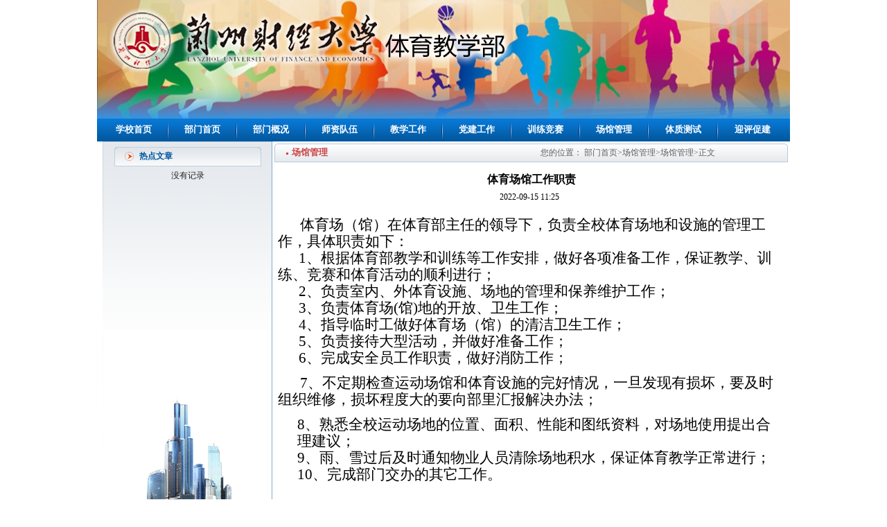

--- FILE ---
content_type: text/html
request_url: https://pe.lzufe.edu.cn/info/1068/2334.htm
body_size: 7100
content:
<!DOCTYPE html PUBLIC "-//W3C//DTD XHTML 1.0 Transitional//EN" "http://www.w3.org/TR/xhtml1/DTD/xhtml1-transitional.dtd">
<HTML><HEAD><TITLE>体育场馆工作职责-兰州财经大学体育教学部</TITLE><META Name="keywords" Content="兰州财经大学体育教学部,体育场馆,体育场,体育,场馆,工作,职责" />
<META Name="description" Content="体育场（馆）在体育部主任的领导下，负责全校体育场地和设施的管理工作，具体职责如下：       1、根据体育部教学和训练等工作安排，做好各项准备工作，保证教学、训练、竞赛和体育活动的顺利进行；       2、负责室内、外体育设施、场地的管理和保养维护工作；       3、负责体育场(馆)地的开放、卫生工作；       4、指导临时工做好体育场（馆）的清洁卫生工作；       5、负责接待大型活动，并做好准备工作；       6、完成..." />





<META content="text/html; charset=UTF-8" http-equiv="Content-Type">
<STYLE>
body {
 margin-left: 0px;
 margin-top: 0px;
 margin-right: 0px;
 margin-bottom: 0px;}
table{font-family:"宋体"; font-size:12px;}
a:link{text-decoration:none;}
a:visited{text-decoration:none;}
.style1{font-size:12px; font-weight:bold; color:#0157a0;}
.style2{font-size:12px; font-weight:bold; color:#cc4446;}
.style3{font-size:12px; color:#606060;}
</STYLE>


<!--Announced by Visual SiteBuilder 9-->
<link rel="stylesheet" type="text/css" href="../../_sitegray/_sitegray_d.css" />
<script language="javascript" src="../../_sitegray/_sitegray.js"></script>
<!-- CustomerNO:77656262657232307b7a475c53535742000000034354 -->
<link rel="stylesheet" type="text/css" href="../../content.vsb.css" />
<script type="text/javascript" src="/system/resource/js/counter.js"></script>
<script type="text/javascript">_jsq_(1068,'/content.jsp',2334,1127522206)</script>
</HEAD>
<BODY>
<TABLE border="0" cellspacing="0" cellpadding="0" width="1000" align="center" height="171">
<TBODY>
<TR>
<TD valign="top" background="../../images/banner.jpg" style="background-repeat: no-repeat;background-position: center 50%">
<table border="0" cellspacing="0" cellpadding="0"><tr><td><img src="../../logo.png" border="0" alt="体育教学部" title="体育教学部"></td></tr></table></TD></TR></TBODY></TABLE>
<TABLE border="0" cellspacing="0" cellpadding="0" width="1000" align="center" height="33">
<TBODY>
<TR>
<TD background="../../images/dhbj_01.gif" align="center"><style type="text/css">
td.b1_1_{FONT-SIZE:9pt;}
td.b2_1_{FONT-SIZE:9pt;}
td.b3_1_{FONT-SIZE:9pt;BORDER-BOTTOM: #e2ebf2 1px solid;BACKGROUND-COLOR: #005195;WIDTH: 100px;HEIGHT: 26px;}
td.b4_1_{FONT-SIZE:9pt;WIDTH: 100px;BORDER-BOTTOM: #e2ebf2 1px solid;HEIGHT: 26px;BACKGROUND-COLOR: #1a89db;}
a.menu0_1_:link {TEXT-DECORATION: none;};
a.menu0_1_:visited { TEXT-DECORATION: none;};
a.menu0_1_:hover {TEXT-DECORATION: none;};
a.menu0_1_:active {TEXT-DECORATION: none;};
table.tb1_1_{FONT-SIZE:9pt;border:0;}
span.s1_1_{COLOR: #cc0000;FONT-SIZE: 10pt;FONT-WEIGHT: bold;TEXT-DECORATION: none;}
span.s2_1_{LINE-HEIGHT: 160%;PADDING-LEFT: 5px;COLOR: #cc0000;FONT-SIZE: 9pt;}
span.s10_1_{COLOR: #ffffff;FONT-SIZE: 10pt;FONT-WEIGHT: bold;TEXT-DECORATION: none;}
span.s20_1_{LINE-HEIGHT: 160%;PADDING-LEFT: 5px;COLOR: #ffffff;FONT-SIZE: 9pt;}
</style>
<SCRIPT language="javascript"> 
 var showfix_1_ = 1;
 var isvertical_1_ = false;
</SCRIPT>
<script language="javascript" src="/system/resource/js/menu/text.js"></script>
<TABLE id="t1_1_" cellSpacing="0" cellPadding="0" border="0" height="0" width="990"><TR><TD valign="center"></TD><TD valign="middle" height="0" width="0" nowrap class="b1_1_" align="center" id="a_1_1051" onmouseover="tshowLayers('1051','b2_1_', '_1_')" onmouseout="thideLayers('1051','b1_1_', '_1_','true','true')"><a class="menu0_1_" href="http://www.lzcc.edu.cn/"><span class="fontstyle14483">&nbsp;学校首页&nbsp;</span></a></TD><TD valign="center" class="leaderfont14483"><img src="../../images/dhbg_02.gif" border="0"></TD><TD valign="middle" width="0" nowrap class="b1_1_" align="center" id="a_1_1001" onmouseover="tshowLayers('1001','b2_1_', '_1_')" onmouseout="thideLayers('1001','b1_1_', '_1_','true','true')"><a class="menu0_1_" href="../../index.htm"><span class="fontstyle14483">&nbsp;部门首页&nbsp;</span></a></TD><TD valign="center" class="leaderfont14483"><img src="../../images/dhbg_02.gif" border="0"></TD><TD valign="middle" width="0" nowrap class="b1_1_" align="center" id="a_1_1041" onmouseover="tshowLayers('1041','b2_1_', '_1_')" onmouseout="thideLayers('1041','b1_1_', '_1_','true','true')"><a class="menu0_1_" href="../../bmjj.htm"><span class="fontstyle14483">&nbsp;部门概况&nbsp;</span></a></TD><TD valign="center" class="leaderfont14483"><img src="../../images/dhbg_02.gif" border="0"></TD><TD valign="middle" width="0" nowrap class="b1_1_" align="center" id="a_1_1042" onmouseover="tshowLayers('1042','b2_1_', '_1_')" onmouseout="thideLayers('1042','b1_1_', '_1_','true','true')"><a class="menu0_1_" href="../../szdw.htm"><span class="fontstyle14483">&nbsp;师资队伍&nbsp;</span></a></TD><TD valign="center" class="leaderfont14483"><img src="../../images/dhbg_02.gif" border="0"></TD><TD valign="middle" width="0" nowrap class="b1_1_" align="center" id="a_1_1043" onmouseover="tshowLayers('1043','b2_1_', '_1_')" onmouseout="thideLayers('1043','b1_1_', '_1_','true','true')"><a class="menu0_1_" href="../../jxgz.htm"><span class="fontstyle14483">&nbsp;教学工作&nbsp;</span></a></TD><TD valign="center" class="leaderfont14483"><img src="../../images/dhbg_02.gif" border="0"></TD><TD valign="middle" width="0" nowrap class="b1_1_" align="center" id="a_1_1045" onmouseover="tshowLayers('1045','b2_1_', '_1_')" onmouseout="thideLayers('1045','b1_1_', '_1_','true','true')"><a class="menu0_1_" href="../../djgz.htm"><span class="fontstyle14483">&nbsp;党建工作&nbsp;</span></a></TD><TD valign="center" class="leaderfont14483"><img src="../../images/dhbg_02.gif" border="0"></TD><TD valign="middle" width="0" nowrap class="b1_1_" align="center" id="a_1_1044" onmouseover="tshowLayers('1044','b2_1_', '_1_')" onmouseout="thideLayers('1044','b1_1_', '_1_','true','true')"><a class="menu0_1_" href="../../xljs.htm"><span class="fontstyle14483">&nbsp;训练竞赛&nbsp;</span></a></TD><TD valign="center" class="leaderfont14483"><img src="../../images/dhbg_02.gif" border="0"></TD><TD valign="middle" width="0" nowrap class="b1_1_" align="center" id="a_1_1046" onmouseover="tshowLayers('1046','b2_1_', '_1_')" onmouseout="thideLayers('1046','b1_1_', '_1_','true','true')"><a class="menu0_1_" href="../../cgjs.htm"><span class="fontstyle14483">&nbsp;场馆管理&nbsp;</span></a></TD><TD valign="center" class="leaderfont14483"><img src="../../images/dhbg_02.gif" border="0"></TD><TD valign="middle" width="0" nowrap class="b1_1_" align="center" id="a_1_1047" onmouseover="tshowLayers('1047','b2_1_', '_1_')" onmouseout="thideLayers('1047','b1_1_', '_1_','true','true')"><a class="menu0_1_" href="../../tzcs.htm"><span class="fontstyle14483">&nbsp;体质测试&nbsp;</span></a></TD><TD valign="center" class="leaderfont14483"><img src="../../images/dhbg_02.gif" border="0"></TD><TD valign="middle" width="0" nowrap class="b1_1_" align="center" id="a_1_1125" onmouseover="tshowLayers('1125','b2_1_', '_1_')" onmouseout="thideLayers('1125','b1_1_', '_1_','true','true')"><a class="menu0_1_" href="../../ypcj.htm"><span class="fontstyle14483">&nbsp;迎评促建&nbsp;</span></a></TD></TR></TR><TR><td align="left" nowrap></td><td></td><td align="left" nowrap></td><td></td><td align="left" nowrap><DIV class="main_1_" id="layer_1_1041" onmouseover="tshownull('1041','b2_1_', '_1_')" onmouseout="thideLayers('1041','b1_1_', '_1_','true')" style="z-index:99999;display: none; POSITION: absolute;"><TABLE align="center" class="tb1_1_" cellSpacing="0" cellPadding="0" border="0"><tr><TD height="0" align="left" nowrap onmouseover="TOVT(this,'b4_1_', '_1_');" onmouseout="TOUT(this,'b3_1_', '_1_');" class="b3_1_">
<A class="menu0_1_" href="../../bmjj/bmjj.htm"><span class="ejfontstyle14483">&nbsp;部门简介&nbsp;</span></a></TD></tr><tr><TD height="0" align="left" nowrap onmouseover="TOVT(this,'b4_1_', '_1_');" onmouseout="TOUT(this,'b3_1_', '_1_');" class="b3_1_">
<A class="menu0_1_" href="../../bmjj/jgsz.htm"><span class="ejfontstyle14483">&nbsp;机构设置&nbsp;</span></a></TD></tr><tr><TD height="0" align="left" nowrap onmouseover="TOVT(this,'b4_1_', '_1_');" onmouseout="TOUT(this,'b3_1_', '_1_');" class="b3_1_">
<A class="menu0_1_" href="../../bmjj/bmld.htm"><span class="ejfontstyle14483">&nbsp;部门领导&nbsp;</span></a></TD></tr></table></div></td><td></td><td align="left" nowrap><DIV class="main_1_" id="layer_1_1042" onmouseover="tshownull('1042','b2_1_', '_1_')" onmouseout="thideLayers('1042','b1_1_', '_1_','true')" style="z-index:99999;display: none; POSITION: absolute;"><TABLE align="center" class="tb1_1_" cellSpacing="0" cellPadding="0" border="0"><tr><TD height="0" align="left" nowrap onmouseover="TOVT(this,'b4_1_', '_1_');" onmouseout="TOUT(this,'b3_1_', '_1_');" class="b3_1_">
<A class="menu0_1_" href="../../szdw/szjj.htm"><span class="ejfontstyle14483">&nbsp;师资简介&nbsp;</span></a></TD></tr><tr><TD height="0" align="left" nowrap onmouseover="TOVT(this,'b4_1_', '_1_');" onmouseout="TOUT(this,'b3_1_', '_1_');" class="b3_1_">
<A class="menu0_1_" href="../../szdw/zcjg.htm"><span class="ejfontstyle14483">&nbsp;职称结构&nbsp;</span></a></TD></tr></table></div></td><td></td><td align="left" nowrap><DIV class="main_1_" id="layer_1_1043" onmouseover="tshownull('1043','b2_1_', '_1_')" onmouseout="thideLayers('1043','b1_1_', '_1_','true')" style="z-index:99999;display: none; POSITION: absolute;"><TABLE align="center" class="tb1_1_" cellSpacing="0" cellPadding="0" border="0"><tr><TD height="0" align="left" nowrap onmouseover="TOVT(this,'b4_1_', '_1_');" onmouseout="TOUT(this,'b3_1_', '_1_');" class="b3_1_">
<A class="menu0_1_" href="../../jxgz/kcjs.htm"><span class="ejfontstyle14483">&nbsp;课程建设&nbsp;</span></a></TD></tr><tr><TD height="0" align="left" nowrap onmouseover="TOVT(this,'b4_1_', '_1_');" onmouseout="TOUT(this,'b3_1_', '_1_');" class="b3_1_">
<A class="menu0_1_" href="../../jxgz/kycg.htm"><span class="ejfontstyle14483">&nbsp;科研成果&nbsp;</span></a></TD></tr><tr><TD height="0" align="left" nowrap onmouseover="TOVT(this,'b4_1_', '_1_');" onmouseout="TOUT(this,'b3_1_', '_1_');" class="b3_1_">
<A class="menu0_1_" href="../../jxgz/jxgl1.htm"><span class="ejfontstyle14483">&nbsp;教学管理&nbsp;</span></a></TD></tr><tr><TD height="0" align="left" nowrap onmouseover="TOVT(this,'b4_1_', '_1_');" onmouseout="TOUT(this,'b3_1_', '_1_');" class="b3_1_">
<A class="menu0_1_" href="../../jxgz/jxgg.htm"><span class="ejfontstyle14483">&nbsp;教学改革&nbsp;</span></a></TD></tr></table></div></td><td></td><td align="left" nowrap><DIV class="main_1_" id="layer_1_1045" onmouseover="tshownull('1045','b2_1_', '_1_')" onmouseout="thideLayers('1045','b1_1_', '_1_','true')" style="z-index:99999;display: none; POSITION: absolute;"><TABLE align="center" class="tb1_1_" cellSpacing="0" cellPadding="0" border="0"><tr><TD height="0" align="left" nowrap onmouseover="TOVT(this,'b4_1_', '_1_');" onmouseout="TOUT(this,'b3_1_', '_1_');" class="b3_1_">
<A class="menu0_1_" href="../../djgz/zzjg.htm"><span class="ejfontstyle14483">&nbsp;组织机构&nbsp;</span></a></TD></tr><tr><TD height="0" align="left" nowrap onmouseover="TOVT(this,'b4_1_', '_1_');" onmouseout="TOUT(this,'b3_1_', '_1_');" class="b3_1_">
<A class="menu0_1_" href="../../djgz/znzd.htm"><span class="ejfontstyle14483">&nbsp;职能制度&nbsp;</span></a></TD></tr><tr><TD height="0" align="left" nowrap onmouseover="TOVT(this,'b4_1_', '_1_');" onmouseout="TOUT(this,'b3_1_', '_1_');" class="b3_1_">
<A class="menu0_1_" href="../../djgz/zzsh.htm"><span class="ejfontstyle14483">&nbsp;组织生活&nbsp;</span></a></TD></tr></table></div></td><td></td><td align="left" nowrap><DIV class="main_1_" id="layer_1_1044" onmouseover="tshownull('1044','b2_1_', '_1_')" onmouseout="thideLayers('1044','b1_1_', '_1_','true')" style="z-index:99999;display: none; POSITION: absolute;"><TABLE align="center" class="tb1_1_" cellSpacing="0" cellPadding="0" border="0"><tr><TD height="0" align="left" nowrap onmouseover="TOVT(this,'b4_1_', '_1_');" onmouseout="TOUT(this,'b3_1_', '_1_');" class="b3_1_">
<A class="menu0_1_" href="../../xljs/glbf.htm"><span class="ejfontstyle14483">&nbsp;管理办法&nbsp;</span></a></TD></tr><tr><TD height="0" align="left" nowrap onmouseover="TOVT(this,'b4_1_', '_1_');" onmouseout="TOUT(this,'b3_1_', '_1_');" class="b3_1_">
<A class="menu0_1_" href="../../xljs/cthydx.htm"><span class="ejfontstyle14483">&nbsp;常态化运动训练&nbsp;</span></a></TD></tr></table></div></td><td></td><td align="left" nowrap><DIV class="main_1_" id="layer_1_1046" onmouseover="tshownull('1046','b2_1_', '_1_')" onmouseout="thideLayers('1046','b1_1_', '_1_','true')" style="z-index:99999;display: none; POSITION: absolute;"><TABLE align="center" class="tb1_1_" cellSpacing="0" cellPadding="0" border="0"><tr><TD height="0" align="left" nowrap onmouseover="TOVT(this,'b4_1_', '_1_');" onmouseout="TOUT(this,'b3_1_', '_1_');" class="b3_1_">
<A class="menu0_1_" href="../../cgjs/cgjs.htm"><span class="ejfontstyle14483">&nbsp;场馆简介&nbsp;</span></a></TD></tr><tr><TD height="0" align="left" nowrap onmouseover="TOVT(this,'b4_1_', '_1_');" onmouseout="TOUT(this,'b3_1_', '_1_');" class="b3_1_">
<A class="menu0_1_" href="../../cgjs/cggl.htm"><span class="ejfontstyle14483">&nbsp;场馆管理&nbsp;</span></a></TD></tr><tr><TD height="0" align="left" nowrap onmouseover="TOVT(this,'b4_1_', '_1_');" onmouseout="TOUT(this,'b3_1_', '_1_');" class="b3_1_">
<A class="menu0_1_" href="../../cgjs/cgjs1.htm"><span class="ejfontstyle14483">&nbsp;场馆建设&nbsp;</span></a></TD></tr></table></div></td><td></td><td align="left" nowrap><DIV class="main_1_" id="layer_1_1047" onmouseover="tshownull('1047','b2_1_', '_1_')" onmouseout="thideLayers('1047','b1_1_', '_1_','true')" style="z-index:99999;display: none; POSITION: absolute;"><TABLE align="center" class="tb1_1_" cellSpacing="0" cellPadding="0" border="0"><tr><TD height="0" align="left" nowrap onmouseover="TOVT(this,'b4_1_', '_1_');" onmouseout="TOUT(this,'b3_1_', '_1_');" class="b3_1_">
<A class="menu0_1_" href="../../tzcs/csbz.htm"><span class="ejfontstyle14483">&nbsp;测试标准&nbsp;</span></a></TD></tr><tr><TD height="0" align="left" nowrap onmouseover="TOVT(this,'b4_1_', '_1_');" onmouseout="TOUT(this,'b3_1_', '_1_');" class="b3_1_">
<A class="menu0_1_" href="../../tzcs/cslc.htm"><span class="ejfontstyle14483">&nbsp;测试流程&nbsp;</span></a></TD></tr></table></div></td><td></td><td align="left" nowrap></td><td></td></TR></table></TD></TR></TBODY></TABLE>
<TABLE border="0" cellspacing="0" cellpadding="0" width="1000" align="center">
<TBODY>
<TR>
<TD background="../../images/list_01.gif" rowspan="2" width="9" style="background-repeat: no-repeat"></TD>
<TD height="271" valign="top" background="../../images/list_06.gif" width="243" style="background-repeat: repeat-x;border-right: #83aaca 1px solid;padding-top: 8px">
<TABLE border="0" cellspacing="0" cellpadding="0" width="212" align="center">
<TBODY>
<TR>
<TD width="36"><IMG src="../../images/list_02.gif" width="36" height="28"></TD>
<TD class="style1" background="../../images/list_03.gif" width="171">热点文章</TD>
<TD width="5"><IMG src="../../images/list_04.gif" width="5" height="28"></TD></TR>
<TR>
<TD height="235" valign="top" colspan="3" style="padding-top: 5px"><script language="javascript" src="/system/resource/js/base64.js"></script>
<script language="javascript" src="/system/resource/js/jquery/jquery-latest.min.js"></script><script language="javascript" src="/system/resource/js/dynclicks.js"></script>
<div id="load_div_u2" style="width: 100%;height: 100%;text-align: center;vertical-align: middle;"><img border="0" src="/system/resource/images/loading.gif"></div>
<table width="100%" cellspacing="0" cellpadding="0" id="hotnews_content_table_u2" style="display: none;">
</table>
<script type="text/javascript">
function getHotNewsTitleu2()
{
    var mediaisshow = 'false';
    var _this = this;
    var loaddiv = jQuery("#load_div_u2");
    var contenttable = jQuery("#hotnews_content_table_u2");
    _this.t_body = jQuery("#hotnews_content_table_u2");
    _this.clickshow = false;
    _this.clickname = '点击';
    _this.clickstyle = 'clickstyle60706';
    _this.endimageposition = false;
    _this.isfollowtilte = false;
    //构造 参数
    var param =  {owner:'1127522206',treeid:'1068',viewid:'60706',mode:'10',
            locale:'zh_CN',
            pageUrl:'/info/1068/2334.htm',uniqueId:'u2',
            PAGENUM:_this.curpage,actionmethod:'getnewslist'}
     var ajaxurl  = "/system/resource/js/news/hotdynpullnews.jsp";        
     _this._getResult = function()
     {
        jQuery.post(ajaxurl,param,
            function(data){
                _this.dataloadComplete(data);
            },
            "json"
        );
      }
      _this.show = function()
      {
        loaddiv.css("display","none");
        contenttable.css("display","");
      }
      var newsidarray = new Array();
      var newsidspanarray = new Array();
     //数据加载
     _this.dataloadComplete = function(data)
     {
             if(data&&data.length>0)
            {
                 var  img = '';
                 var video = ''; 
                 var attach = ''; 
                 
                 var isshowimg = false;
                 var showimgalign =  '';
                 var isshowvideo = false;
                 var showvideoalign = 'left';
                 var isshowattach = false;
                 var showattachalign = 'left';
                 for(var i=0;i<data.length;i++)
                 {
                     var notice_val = data[i];
                     var wbishaveimg = notice_val.wbishaveimg;
                     var wbishavevideo = notice_val.wbishavevideo;
                     var wbhasattach = notice_val.wbhasattach;
                     var wbpicurl = notice_val.wbpicurl;
                     if(mediaisshow&&wbpicurl!=null&&wbpicurl!="")
                     {
                        var pic_tr = jQuery("<tr></tr>");
                        var pic_td = jQuery("<td colspan='5'></td>");
                        pic_td.html(notice_val.picdiv);
                        _this.t_body.append(pic_tr);
                     }
                     var notice_tr = jQuery("<tr></tr>");
                     //前导图
                     var leader_td = jQuery("<td align='center' valign='middle' width=10 nowrap ></td>");
                     var leaderspan =jQuery("<span >·</span>");
                     leaderspan.addClass("leaderfont60706");
                     leader_td.append(leaderspan);
                     notice_tr.append(leader_td);
                     var title_td = jQuery("<td valign='middle' align='left' ></td>");
                     title_td.addClass("");
                     
                     var columnstr = jQuery(notice_val.columnstr);
                     title_td.append(columnstr);
                     
                     if(isshowimg&&showimgalign=="left"&&(wbishaveimg==1))
                     {
                        var imgspan = jQuery("<span >"+img+"</span>");
                        title_td.append(imgspan);
                     }
                     if(isshowvideo&&showvideoalign=="left"&&(wbishavevideo==1))
                     {
                        var videospan = jQuery("<span >"+video+"</span>");
                        title_td.append(videospan);
                     }
                     if(isshowattach&&showattachalign=="left"&&(wbhasattach==1))
                     {
                        var attachspan = jQuery("<span >"+attach+"</span>");
                        title_td.append(attachspan);
                     }
                     
                     var link_a = jQuery("<a class='c60706' target=_blank  title='"+notice_val.showtitle+"'>"+notice_val.title+"</a>");
                     link_a.attr("href",notice_val.linkurl);
                     title_td.append(link_a);
                     if(false)
                     {
                        var endimgspan = jQuery("<span>"+notice_val.endimg+"</span>");
                        title_td.append(endimgspan);
                     }
                     
                     if(isshowimg&&showimgalign=="right"&&(wbishaveimg==1))
                     {
                        var imgspan = jQuery("<span >"+img+"</span>");
                        title_td.append(imgspan);
                     }
                     if(isshowvideo&&showvideoalign=="right"&&(wbishavevideo==1))
                     {
                        var videospan = jQuery("<span >"+video+"</span>");
                        title_td.append(videospan);
                     }
                     if(isshowattach&&showattachalign=="right"&&(wbhasattach==1))
                     {
                        var attachspan = jQuery("<span >"+attach+"</span>");
                        title_td.append(attachspan);
                     }
                     
                     if(_this.clickshow)
                     {
                        var clicktimespan = jQuery("<span></span>");
                        clicktimespan.html("("+_this.clickname+"&nbsp;<span id='_wzdjcs_"+notice_val.newsid+"' name='_wzdjcs_"+notice_val.newsid+"'></span>"+")");
                        clicktimespan.addClass(_this.clickstyle);
                        newsidarray.push(notice_val.newsid);
                        newsidspanarray.push("_wzdjcs_"+notice_val.newsid);
                        title_td.append(clicktimespan);
                     }
                     
                     if(false)
                     {
                         var time_span = jQuery("<span width='1%' ></span>")
                         
                         time_span.addClass("timestyle60706");
                         if(true)
                         {
                             var endimgspan = jQuery("<span>"+notice_val.endimg+"</span>");
                             time_span.append(endimgspan);
                         }  
                         title_td.append(time_span); 
                     }
                     notice_tr.append(title_td);
                     
                     
                     if(true)
                     {
                        var time_td = jQuery("<td valign='middle' align=right   width='1%' nowrap>");
                        time_td.addClass("timestyle60706");
                        
                        if(true)
                        {
                            var time_span = jQuery("<span width='1%' ></span>")
                            var endimgspan = jQuery("<span>"+notice_val.endimg+"</span>");
                            time_span.append(endimgspan);
                            time_td.append(time_span);
                        }
                        notice_tr.append(time_td);
                     }
                     
                     _this.t_body.append(notice_tr);
                     
                     var lineimg = '';
                     if(lineimg!=null&&lineimg!='')
                     {
                        var lineimgheight = 1;
                        var line_tr = jQuery("<tr><td colspan='4' height='" + lineimgheight + "' BACKGROUND='" + lineimg + "'></td></tr>")
                        _this.t_body.append(line_tr);
                     }
                 }
                 _showDynClickBatch(newsidspanarray,newsidarray,'wbnews','1127522206');
            }else
            {
                _this.t_body.append("<tr><td colspan=4 align=center style='color:#222222;font-size:12px;'>没有记录</td></tr>");
            }      
     }
}
jQuery(document).ready(function(){
    var showcontentu2 = new getHotNewsTitleu2();
    showcontentu2._getResult();
    showcontentu2.show();
});
</script></TD></TR></TBODY></TABLE></TD>
<TD valign="top" rowspan="2" align="center" style="padding-top: 3px">
<TABLE border="0" cellspacing="0" cellpadding="0" width="741">
<TBODY>
<TR>
<TD width="25"><IMG src="../../images/list_07.gif" width="25" height="27"></TD>
<TD class="style2" background="../../images/list_08.gif" width="359" align="left"><span class="windowstyle14498">
场馆管理</span></TD>
<TD class="style3" background="../../images/list_08.gif" width="350" align="left">  
<table class="winstyle14499" cellspacing="0" cellpadding="0"><tr><td nowrap>您的位置：   
<a href="../../index.htm"><span class="fontstyle14499">部门首页</span></a><span class="splitflagstyle14499">></span><a href="../../cgjs.htm"><span class="fontstyle14499">场馆管理</span></a><span class="splitflagstyle14499">></span><a href="../../cgjs/cggl.htm"><span class="fontstyle14499">场馆管理</span></a><span class="splitflagstyle14499">></span><span class="fontstyle14499">正文</span></td></tr></table></TD>
<TD width="7"><IMG src="../../images/list_09.gif" width="7" height="27"></TD></TR></TBODY></TABLE>
<TABLE border="0" cellspacing="0" cellpadding="0" width="741" height="409" style="margin-top: 15px">
<TBODY>
<TR>
<TD valign="top" align="left" style="padding-left: 5px;padding-right: 5px">

<LINK href="/system/resource/style/component/news/content/title.css" type="text/css" rel="stylesheet">
<style type="text/css">
     .content{margin:auto;text-align:left;line-height:18px;padding:3px 0 0 0;color:#727272;}
     .process{width:162px;height:11px;background:#EDEDED;overflow:hidden;float:left;margin-left:26px !important;margin-left:13px;margin-right:10px;}
     .process div{width:160px;height:11px;border-left:1px solid #000;border-right:1px solid #000;}
     .process .style7{border-left-color:#ff0000;border-right-color:#ff0000;background-position:0 -77px;}
     
</style>


<script language="javascript" src="../../_dwr/interface/NewsvoteDWR.js"></script>
<script language="javascript" src="../../_dwr/engine.js"></script>
<script language="javascript" src="../../_dwr/util.js"></script>
<script language="javascript" src="/system/resource/js/news/newscontent.js"></script>



<form name="form14502a">
<table border="0" class="winstyle14502" width="100%" cellspacing="0" cellpadding="0">

      <tr><td class="titlestyle14502" align="center">
体育场馆工作职责
      </td></tr>
      <tr height="30"><td align="center">
            <span class="timestyle14502">
                 2022-09-15 11:25</span>
            <span class="authorstyle14502">&nbsp;
            
            
            </span>
            
            
        </td></tr>
        <tr><td align="right">
        <span>

        </span>
        </td></tr>

      <tr><td class="contentstyle14502">
        <div class="c14502_content" id="vsb_newscontent"><div id="vsb_content">
           <div class="v_news_content">
<p style="line-height: 2em; text-indent: 32px;"><span style="font-family: 宋体; font-size: 21px;">体育场（馆）在体育部主任的领导下，负责全校体育场地和设施的管理工作，具体职责如下：</span><span lang="EN-US" style="font-size: 21px;"><br><span style="font-family: Calibri;"> &nbsp;&nbsp;&nbsp;&nbsp;&nbsp; 1</span></span><span style="font-family: 宋体; font-size: 21px;">、根据体育部教学和训练等工作安排，做好各项准备工作，保证教学、训练、竞赛和体育活动的顺利进行；</span><span lang="EN-US" style="font-size: 21px;"><br><span style="font-family: Calibri;"> &nbsp;&nbsp;&nbsp;&nbsp;&nbsp; 2</span></span><span style="font-family: 宋体; font-size: 21px;">、负责室内、外体育设施、场地的管理和保养维护工作；</span><span lang="EN-US" style="font-size: 21px;"><br><span style="font-family: Calibri;"> &nbsp;&nbsp;&nbsp;&nbsp;&nbsp; 3</span></span><span style="font-family: 宋体; font-size: 21px;">、负责体育场</span><span lang="EN-US" style="font-size: 21px;"><span style="font-family: Calibri;">(</span></span><span style="font-family: 宋体; font-size: 21px;">馆</span><span lang="EN-US" style="font-size: 21px;"><span style="font-family: Calibri;">)</span></span><span style="font-family: 宋体; font-size: 21px;">地的开放、卫生工作；</span><span lang="EN-US" style="font-size: 21px;"><br><span style="font-family: Calibri;"> &nbsp;&nbsp;&nbsp;&nbsp;&nbsp; 4</span></span><span style="font-family: 宋体; font-size: 21px;">、指导临时工做好体育场（馆）的清洁卫生工作；</span><span lang="EN-US" style="font-size: 21px;"><br><span style="font-family: Calibri;"> &nbsp;&nbsp;&nbsp;&nbsp;&nbsp; 5</span></span><span style="font-family: 宋体; font-size: 21px;">、负责接待大型活动，并做好准备工作；</span><span lang="EN-US" style="font-size: 21px;"><br><span style="font-family: Calibri;"> &nbsp;&nbsp;&nbsp;&nbsp;&nbsp; 6</span></span><span style="font-family: 宋体; font-size: 21px;">、完成安全员工作职责，做好消防工作；</span></p>
<p style="line-height: 2em; text-indent: 32px;"><span style="font-family: 宋体; font-size: 21px;"></span><span lang="EN-US" style="font-size: 21px;"><span style="font-family: Calibri;">7</span></span><span style="font-family: 宋体; font-size: 21px;">、不定期检查运动场馆和体育设施的完好情况，一旦发现有损坏，要及时组织维修，损坏程度大的要向部里汇报解决办法；</span></p>
<p style="margin: 0px 0px 0px 28px; line-height: 2em;"><span lang="EN-US" style="font-size: 21px;"><span style="font-family: Calibri;">8</span></span><span style="font-family: 宋体; font-size: 21px;">、熟悉全校运动场地的位置、面积、性能和图纸资料，对场地使用提出合理建议；</span><span lang="EN-US" style="font-size: 21px;"><br><span style="font-family: Calibri;"> 9</span></span><span style="font-family: 宋体; font-size: 21px;">、雨、雪过后及时通知物业人员清除场地积水，保证体育教学正常进行；</span><span lang="EN-US" style="font-size: 21px;"><br><span style="font-family: Calibri;"> 10</span></span><span style="font-family: 宋体; font-size: 21px;">、完成部门交办的其它工作。</span></p>
<p>&nbsp;</p>
</div>
</div></div>
          
           
           
        </td></tr>
        
        <tr><td class="pagestyle14502" align="left">
        </td></tr>
        <tr><td><div id="div_vote_id"></div></td></tr>
    <tr><td align="left"><span>
             
             
      </span></td></tr>
      
      <tr>
         <td align="center">
            
         </td>
      </tr>

      <tr><td align="right">
              <span>【</span><a href="javascript:window.opener=null;window.open('','_self');window.close();"><span>关闭窗口</span></a><span>】</span>
      </td></tr>

</table>
</form>



<script type="text/javascript">

function dosuba14502a()
{
    try{
        var ua = navigator.userAgent.toLowerCase();
        if(ua.indexOf("msie 8")>-1)
        {
            window.external.AddToFavoritesBar(document.location.href,document.title,"");//IE8
        }else{
            if (document.all) 
            {
                window.external.addFavorite(document.location.href, document.title);
            }else if(window.sidebar)
            {
                window.sidebar.addPanel( document.title, document.location.href, "");//firefox
            }
        }

    }
    catch (e){alert("无法自动添加到收藏夹，请使用 Ctrl + d 手动添加");}
}


</script>

</TD></TR></TBODY></TABLE></TD></TR>
<TR>
<TD height="182" background="../../images/bg_01.gif" width="243" style="background-repeat: no-repeat;background-position: 50% bottom;border-right: #83aaca 1px solid">&nbsp;</TD></TR></TBODY></TABLE>
<TABLE border="0" cellspacing="0" cellpadding="0" width="1000" background="../../images/bottom.gif" align="center" height="119">
<TBODY>
<TR>
<TD valign="bottom" width="1000" align="center">     
<table width="1%" align="center">
    <tr>

        <td valign="middle" nowrap><span class="btextstyle17105">访问量人数：</span></td>
        
        <td valign="middle" nowrap><img src="/system/_component/jsq/counter.jsp?wbtreeid=1068&owner=1127522206&len=6&style=2&basenum=0&countertype=TOTAL_COUNTER"></td>
        
    </tr>
</table></TD></TR>
<TR>
<TD valign="top" align="center"><p>
    <span style="color: rgb(59, 59, 59); line-height: 150%; font-size: 9pt;"><span lang="EN-US"><span class="STYLE4"><p style="text-align: center;">
        <span style="color: rgb(0, 0, 0);"><span style="font: 12px/24px 微软雅黑; text-align: center; color: rgb(255, 255, 255); text-transform: none; text-indent: 0px; letter-spacing: normal; word-spacing: 0px; float: none; display: inline !important; white-space: normal; font-size-adjust: none; font-stretch: normal; -webkit-text-stroke-width: 0px;"><span style="color: rgb(0, 0, 0);">Copyright © 2006</span><span style="color: rgb(0, 0, 0);">-2015 Lanzhou University of Finance and Economics. All Rights Reserved</span></span></span><span style="color: rgb(0, 0, 0);"><br style="font: 12px/24px 微软雅黑; text-align: center; color: rgb(255, 255, 255); text-transform: none; text-indent: 0px; letter-spacing: normal; word-spacing: 0px; white-space: normal; font-size-adjust: none; font-stretch: normal; -webkit-text-stroke-width: 0px;" /></span><span style="font: 12px/24px 微软雅黑; text-align: center; color: rgb(255, 255, 255); text-transform: none; text-indent: 0px; letter-spacing: normal; word-spacing: 0px; float: none; display: inline !important; white-space: normal; font-size-adjust: none; font-stretch: normal; -webkit-text-stroke-width: 0px;"><span style="color: rgb(0, 0, 0);">地址：兰州市薇乐大道4号（和平校区） 兰州市城关区段家滩496号（段家滩校区） <a href="http://www.beian.gov.cn/portal/registerSystemInfo?recordcode=62010202002154" style="color: rgb(51, 51, 51); font-size: 12px; text-decoration: none;"> <img src="/__local/D/02/89/DC0A46FC5B15B3363FFA78CF6C7_C267B386_4B38.png?e=.png" />&nbsp;&nbsp;甘公网安备 62010202002154号&nbsp;</a></span></span>
    </p>
    <p style="text-align: center;">
        &nbsp;
    </p></span></span></span>
</p></TD></TR></TBODY></TABLE>

</BODY></HTML>


--- FILE ---
content_type: text/css
request_url: https://pe.lzufe.edu.cn/content.vsb.css
body_size: 640
content:
.erjifontover14483{ line-height: 160%; padding-left: 5px; color: #cc0000; font-size: 9pt ;}
.leaderfont14483{ color: #222222; font-size: 9pt ;}
.erjibackground14483{ border-bottom: #e2ebf2 1px solid; background-color: #005195; width: 100px; height: 26px ;}
.currentfontStyle14483{ color: #cc0000; font-size: 10pt; font-weight: bold; text-decoration: none ;}
.fontstyle14483{ color: #ffffff; font-size: 10pt; font-weight: bold; text-decoration: none ;}
.yijifontover14483{ color: #cc0000; font-size: 10pt; font-weight: bold; text-decoration: none ;}
.erjibackgroundover14483{ width: 100px; border-bottom: #e2ebf2 1px solid; height: 26px; background-color: #1a89db ;}
.ejfontstyle14483{ line-height: 160%; padding-left: 5px; color: #ffffff; font-size: 9pt ;}

.clickstyle60706{ font-size: 9pt ;}
.leaderfont60706{ font-size: 9pt; color: #222222; line-height: 150%; text-decoration: none ;}
.titlestyle60706{ line-height: 25px; height: 25px; font-size: 9pt; text-decoration: none ;}
.columnstyle60706{ font-size: 9pt ;}
.timestyle60706{ font-size: 9pt; line-height: 150% ;}
A.c60706 {
line-height: 25px; height: 25px; font-size: 9pt; text-decoration: none 
;}
A.c60706:link {
color:#222222;}
A.c60706:visited {
color:;}
A.c60706:active {
color: ;}
A.c60706:hover {
color: #cc0000;}
.windowstyle14498{ font-weight: bold; font-size: 10pt; color: #cc4446; font-family: 宋体 ;}

.splitflagstyle14499{ color: #606060 ;}
.fontstyle14499{ font-size: 9pt; color: #606060; text-decoration: none ;}
.winstyle14499{ font-size: 9pt; color: #606060; font-family: 宋体 ;}

.footstyle14502{ font-size: 9pt ;}
.votestyle14502{ font-weight: bold; font-size: 11pt; color: #2b2b2b; font-family: 宋体 ;}
.navstyle14502{ font-size: 9pt; color: #222222; font-family: 宋体; text-decoration: none ;}
.pagestyle14502{ font-size: 9pt; color: #222222; font-family: 宋体 ;}
.authorstyle14502{ font-size: 9pt ;}
.contentstyle14502{ font-size: 9pt; line-height: 150% ;}
.titlestyle14502{ font-weight: bold; font-size: 12pt ;}
.contextstyle14502{ font-size: 9pt; color: #222222; font-family: 宋体; text-decoration: none ;}
.votetitlestyle14502{ font-size: 9pt; color: #2b2b2b; font-family: 宋体 ;}
.timestyle14502{ font-size: 9pt ;}
.winstyle14502{ font-size: 9pt; font-family: 宋体 ;}
.c14502_content span{
    font-size:100%;}
.btextstyle17105{ font-family: 宋体; color: #000000; font-size: 9pt; font-weight: bold ;}

